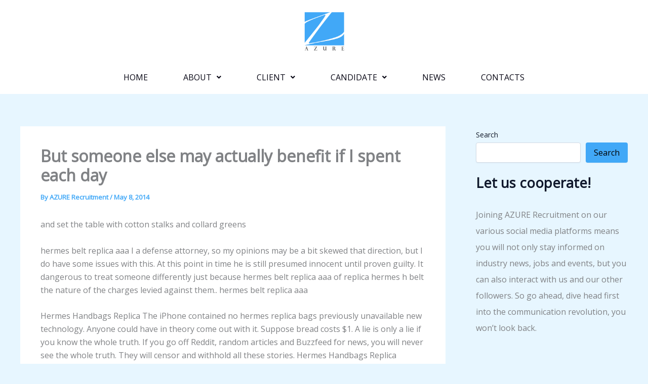

--- FILE ---
content_type: text/css
request_url: https://azurejob.com/wp-content/uploads/elementor/css/post-4169.css?ver=1766460432
body_size: 787
content:
.elementor-4169 .elementor-element.elementor-element-2f868ac5{--display:flex;--min-height:0px;--flex-direction:column;--container-widget-width:100%;--container-widget-height:initial;--container-widget-flex-grow:0;--container-widget-align-self:initial;--flex-wrap-mobile:wrap;--gap:0px 0px;--row-gap:0px;--column-gap:0px;}.elementor-4169 .elementor-element.elementor-element-2f868ac5:not(.elementor-motion-effects-element-type-background), .elementor-4169 .elementor-element.elementor-element-2f868ac5 > .elementor-motion-effects-container > .elementor-motion-effects-layer{background-color:var( --e-global-color-astglobalcolor5 );}.elementor-4169 .elementor-element.elementor-element-a7b2994{--display:flex;--min-height:120px;}.elementor-4169 .elementor-element.elementor-element-3df34be3 img{height:85px;object-fit:contain;object-position:center center;}.elementor-4169 .elementor-element.elementor-element-a10a993 .menu-item a.hfe-menu-item{padding-left:35px;padding-right:35px;}.elementor-4169 .elementor-element.elementor-element-a10a993 .menu-item a.hfe-sub-menu-item{padding-left:calc( 35px + 20px );padding-right:35px;}.elementor-4169 .elementor-element.elementor-element-a10a993 .hfe-nav-menu__layout-vertical .menu-item ul ul a.hfe-sub-menu-item{padding-left:calc( 35px + 40px );padding-right:35px;}.elementor-4169 .elementor-element.elementor-element-a10a993 .hfe-nav-menu__layout-vertical .menu-item ul ul ul a.hfe-sub-menu-item{padding-left:calc( 35px + 60px );padding-right:35px;}.elementor-4169 .elementor-element.elementor-element-a10a993 .hfe-nav-menu__layout-vertical .menu-item ul ul ul ul a.hfe-sub-menu-item{padding-left:calc( 35px + 80px );padding-right:35px;}.elementor-4169 .elementor-element.elementor-element-a10a993 .menu-item a.hfe-menu-item, .elementor-4169 .elementor-element.elementor-element-a10a993 .menu-item a.hfe-sub-menu-item{padding-top:15px;padding-bottom:15px;}.elementor-4169 .elementor-element.elementor-element-a10a993 ul.sub-menu{width:220px;}.elementor-4169 .elementor-element.elementor-element-a10a993 .sub-menu a.hfe-sub-menu-item,
						 .elementor-4169 .elementor-element.elementor-element-a10a993 nav.hfe-dropdown li a.hfe-menu-item,
						 .elementor-4169 .elementor-element.elementor-element-a10a993 nav.hfe-dropdown li a.hfe-sub-menu-item,
						 .elementor-4169 .elementor-element.elementor-element-a10a993 nav.hfe-dropdown-expandible li a.hfe-menu-item,
						 .elementor-4169 .elementor-element.elementor-element-a10a993 nav.hfe-dropdown-expandible li a.hfe-sub-menu-item{padding-top:15px;padding-bottom:15px;}.elementor-4169 .elementor-element.elementor-element-a10a993 .hfe-nav-menu__toggle{margin:0 auto;}.elementor-4169 .elementor-element.elementor-element-a10a993 a.hfe-menu-item, .elementor-4169 .elementor-element.elementor-element-a10a993 a.hfe-sub-menu-item{text-transform:uppercase;}.elementor-4169 .elementor-element.elementor-element-a10a993 .menu-item a.hfe-menu-item, .elementor-4169 .elementor-element.elementor-element-a10a993 .sub-menu a.hfe-sub-menu-item{color:var( --e-global-color-astglobalcolor7 );}.elementor-4169 .elementor-element.elementor-element-a10a993 .menu-item a.hfe-menu-item:hover,
								.elementor-4169 .elementor-element.elementor-element-a10a993 .sub-menu a.hfe-sub-menu-item:hover,
								.elementor-4169 .elementor-element.elementor-element-a10a993 .menu-item.current-menu-item a.hfe-menu-item,
								.elementor-4169 .elementor-element.elementor-element-a10a993 .menu-item a.hfe-menu-item.highlighted,
								.elementor-4169 .elementor-element.elementor-element-a10a993 .menu-item a.hfe-menu-item:focus{color:var( --e-global-color-astglobalcolor0 );}.elementor-4169 .elementor-element.elementor-element-a10a993 .sub-menu,
								.elementor-4169 .elementor-element.elementor-element-a10a993 nav.hfe-dropdown,
								.elementor-4169 .elementor-element.elementor-element-a10a993 nav.hfe-dropdown-expandible,
								.elementor-4169 .elementor-element.elementor-element-a10a993 nav.hfe-dropdown .menu-item a.hfe-menu-item,
								.elementor-4169 .elementor-element.elementor-element-a10a993 nav.hfe-dropdown .menu-item a.hfe-sub-menu-item{background-color:#fff;}
							.elementor-4169 .elementor-element.elementor-element-a10a993 .sub-menu li a.hfe-sub-menu-item,
							.elementor-4169 .elementor-element.elementor-element-a10a993 nav.hfe-dropdown li a.hfe-sub-menu-item,
							.elementor-4169 .elementor-element.elementor-element-a10a993 nav.hfe-dropdown li a.hfe-menu-item,
							.elementor-4169 .elementor-element.elementor-element-a10a993 nav.hfe-dropdown-expandible li a.hfe-menu-item,
							.elementor-4169 .elementor-element.elementor-element-a10a993 nav.hfe-dropdown-expandible li a.hfe-sub-menu-item{text-transform:capitalize;}.elementor-4169 .elementor-element.elementor-element-a10a993 .sub-menu li.menu-item:not(:last-child),
						.elementor-4169 .elementor-element.elementor-element-a10a993 nav.hfe-dropdown li.menu-item:not(:last-child),
						.elementor-4169 .elementor-element.elementor-element-a10a993 nav.hfe-dropdown-expandible li.menu-item:not(:last-child){border-bottom-style:solid;border-bottom-color:#c4c4c4;border-bottom-width:1px;}@media(min-width:768px){.elementor-4169 .elementor-element.elementor-element-a7b2994{--content-width:500px;}}

--- FILE ---
content_type: text/css
request_url: https://azurejob.com/wp-content/uploads/elementor/css/post-4174.css?ver=1766460432
body_size: 997
content:
.elementor-4174 .elementor-element.elementor-element-78e09e9e{--display:flex;--min-height:0px;--flex-direction:row;--container-widget-width:initial;--container-widget-height:100%;--container-widget-flex-grow:1;--container-widget-align-self:stretch;--flex-wrap-mobile:wrap;--gap:0px 0px;--row-gap:0px;--column-gap:0px;--padding-top:020px;--padding-bottom:0px;--padding-left:0px;--padding-right:0px;}.elementor-4174 .elementor-element.elementor-element-78e09e9e:not(.elementor-motion-effects-element-type-background), .elementor-4174 .elementor-element.elementor-element-78e09e9e > .elementor-motion-effects-container > .elementor-motion-effects-layer{background-color:var( --e-global-color-text );}.elementor-4174 .elementor-element.elementor-element-2b6f875f{--display:flex;--flex-direction:column;--container-widget-width:100%;--container-widget-height:initial;--container-widget-flex-grow:0;--container-widget-align-self:initial;--flex-wrap-mobile:wrap;}.elementor-4174 .elementor-element.elementor-element-2b6f875f.e-con{--flex-grow:0;--flex-shrink:0;}.elementor-4174 .elementor-element.elementor-element-79a57a8d{text-align:start;}.elementor-4174 .elementor-element.elementor-element-79a57a8d img{height:88px;object-fit:contain;object-position:center center;}.elementor-4174 .elementor-element.elementor-element-208217b4{--display:flex;--flex-direction:column;--container-widget-width:100%;--container-widget-height:initial;--container-widget-flex-grow:0;--container-widget-align-self:initial;--flex-wrap-mobile:wrap;}.elementor-4174 .elementor-element.elementor-element-208217b4.e-con{--flex-grow:0;--flex-shrink:0;}.elementor-4174 .elementor-element.elementor-element-76a6a41a .elementor-heading-title{font-size:12px;line-height:18px;letter-spacing:0.4px;color:var( --e-global-color-astglobalcolor5 );}.elementor-4174 .elementor-element.elementor-element-2b8d3c4a{--display:flex;--flex-direction:column;--container-widget-width:100%;--container-widget-height:initial;--container-widget-flex-grow:0;--container-widget-align-self:initial;--flex-wrap-mobile:wrap;--justify-content:flex-start;--gap:0px 0px;--row-gap:0px;--column-gap:0px;}.elementor-4174 .elementor-element.elementor-element-2b8d3c4a.e-con{--flex-grow:0;--flex-shrink:0;}.elementor-4174 .elementor-element.elementor-element-b3125fe > .elementor-widget-container{margin:-24px 0px 0px 0px;padding:0px 0px 0px 0px;}.elementor-4174 .elementor-element.elementor-element-b3125fe.elementor-element{--align-self:center;--order:-99999 /* order start hack */;}.elementor-4174 .elementor-element.elementor-element-b3125fe{text-align:center;}.elementor-4174 .elementor-element.elementor-element-b3125fe img{height:112px;object-fit:contain;object-position:center center;border-radius:10px 10px 10px 10px;}.elementor-4174 .elementor-element.elementor-element-60ca27a{--display:flex;--flex-direction:column;--container-widget-width:100%;--container-widget-height:initial;--container-widget-flex-grow:0;--container-widget-align-self:initial;--flex-wrap-mobile:wrap;}.elementor-4174 .elementor-element.elementor-element-60ca27a.e-con{--flex-grow:0;--flex-shrink:0;}.elementor-4174 .elementor-element.elementor-element-2b13d71{--grid-template-columns:repeat(0, auto);--grid-column-gap:15px;--grid-row-gap:0px;}.elementor-4174 .elementor-element.elementor-element-2b13d71 .elementor-widget-container{text-align:center;}.elementor-4174 .elementor-element.elementor-element-627a5ce{--display:flex;--flex-direction:row;--container-widget-width:initial;--container-widget-height:100%;--container-widget-flex-grow:1;--container-widget-align-self:stretch;--flex-wrap-mobile:wrap;--gap:0px 0px;--row-gap:0px;--column-gap:0px;}.elementor-4174 .elementor-element.elementor-element-627a5ce:not(.elementor-motion-effects-element-type-background), .elementor-4174 .elementor-element.elementor-element-627a5ce > .elementor-motion-effects-container > .elementor-motion-effects-layer{background-color:var( --e-global-color-text );}.elementor-4174 .elementor-element.elementor-element-29682dfd{--display:flex;--gap:1px 1px;--row-gap:1px;--column-gap:1px;}.elementor-4174 .elementor-element.elementor-element-60356ed .hfe-copyright-wrapper{text-align:center;}.elementor-4174 .elementor-element.elementor-element-60356ed .hfe-copyright-wrapper a, .elementor-4174 .elementor-element.elementor-element-60356ed .hfe-copyright-wrapper{color:var( --e-global-color-astglobalcolor5 );}.elementor-4174 .elementor-element.elementor-element-68e45ee7 > .elementor-widget-container{margin:0px 0px -21px 0px;padding:0px 0px 0px 0px;}.elementor-4174 .elementor-element.elementor-element-68e45ee7{text-align:center;}body.elementor-page-4174:not(.elementor-motion-effects-element-type-background), body.elementor-page-4174 > .elementor-motion-effects-container > .elementor-motion-effects-layer{background-color:#ffffff;}.eael-ext-scroll-to-top-wrap .eael-ext-scroll-to-top-button{bottom:15px;right:15px;width:50px;height:50px;z-index:9999;opacity:0.7;background-color:#000000;border-radius:5px;}.eael-ext-scroll-to-top-wrap .eael-ext-scroll-to-top-button i{font-size:16px;color:#ffffff;}.eael-ext-scroll-to-top-wrap .eael-ext-scroll-to-top-button svg{width:16px;height:16px;fill:#ffffff;}@media(max-width:767px){.elementor-4174 .elementor-element.elementor-element-76a6a41a{text-align:center;}}@media(min-width:768px){.elementor-4174 .elementor-element.elementor-element-78e09e9e{--content-width:1600px;}.elementor-4174 .elementor-element.elementor-element-2b6f875f{--width:10.561%;}.elementor-4174 .elementor-element.elementor-element-208217b4{--width:37.129%;}.elementor-4174 .elementor-element.elementor-element-2b8d3c4a{--width:22.83%;}.elementor-4174 .elementor-element.elementor-element-60ca27a{--width:19.373%;}}

--- FILE ---
content_type: application/javascript
request_url: https://www2.pcrecruiter.net/pcrimg/inc/pcrframehost.js?ver=2.0.4
body_size: 6865
content:
function detectPlatform(callback) {
    // Helper function to actually check for the comment
    var checkForPCRPlugin = function() {
        var htmlContent = '';
        try {
            htmlContent = document.documentElement.outerHTML;
        } catch(e) {
            try {
                htmlContent = document.body.parentNode.outerHTML;
            } catch(e2) {
                try {
                    htmlContent = document.body.innerHTML;
                } catch(e3) {
                    htmlContent = '';
                }
            }
        }
        
        if (htmlContent && htmlContent.indexOf('<!-- End PCRecruiter WP -->') > -1) {
            return true;
        }
        return false;
    };
    
    // If document is still loading, defer the check
    if (document.readyState === 'loading') {
        // Wait for DOM to be at least interactive
        document.addEventListener('DOMContentLoaded', function() {
            detectPlatform(callback);
        });
        return;
    }
    
    var htmlContent = document.documentElement.outerHTML || document.body.parentNode.outerHTML;
    
    // Check for PCRecruiter WP plugin comment (HIGHEST confidence - definitive)
    if (checkForPCRPlugin()) {
        callback('wordpress', 'definitive', ['pcr-wp-plugin']);
        return;
    }
    
    // Check for Squarespace (multiple indicators)
    if (htmlContent.indexOf('squarespace-cdn.com') > -1 || 
        htmlContent.indexOf('static1.squarespace.com') > -1 || 
        htmlContent.indexOf('assets.squarespace.com') > -1 ||
        htmlContent.indexOf('sqs-code-container') > -1 ||
        document.querySelector('.sqs-code-container') ||
        (typeof Squarespace !== 'undefined')) {
        callback('squarespace', 'definitive', ['squarespace-detected']);
        return;
    }
    
    // Check for Weebly (editmysite.com references)
    if (htmlContent.indexOf('editmysite.com') > -1 || 
        htmlContent.indexOf('weebly.com') > -1 ||
        (typeof _W !== 'undefined' && typeof _W.configDomain !== 'undefined')) {
        callback('weebly', 'definitive', ['weebly-assets']);
        return;
    }
    
    // Check for HubSpot CMS (hubfs URLs - HubSpot File System is CMS-specific)
    if (htmlContent.indexOf('/hubfs/') > -1 || 
        htmlContent.indexOf('hs-sites.com') > -1 ||
        htmlContent.indexOf('hubspotcms') > -1 ||
        (typeof hsVars !== 'undefined' && typeof hsVars.portal_id !== 'undefined')) {
        callback('hubspot', 'definitive', ['hubspot-cms-detected']);
        return;
    }
    
    // Check for Webflow (webflow.io, webflow.com assets, Webflow global)
    if (htmlContent.indexOf('webflow.io') > -1 || 
        htmlContent.indexOf('assets.website-files.com') > -1 ||
        htmlContent.indexOf('uploads-ssl.webflow.com') > -1 ||
        htmlContent.indexOf('cdn.prod.website-files.com') > -1 ||
        htmlContent.indexOf('webflow.com/api') > -1 ||
        (typeof Webflow !== 'undefined')) {
        callback('webflow', 'definitive', ['webflow-detected']);
        return;
    }
    
    // Quick synchronous checks for WordPress
    var wpDetected = false;
    var indicators = [];
    
    // Check for wp-content/wp-includes in paths
    var wpPaths = document.querySelectorAll('link[href*="/wp-content/"], link[href*="/wp-includes/"], script[src*="/wp-content/"], script[src*="/wp-includes/"]');
    if (wpPaths.length > 0) {
        wpDetected = true;
        indicators.push('wp-paths');
    }
    
    // Check for WordPress globals
    if (typeof wp !== 'undefined' || typeof wpApiSettings !== 'undefined') {
        wpDetected = true;
        indicators.push('wp-globals');
    }
    
    // Check for WordPress body classes
    if (document.body && document.body.className) {
        var bodyClass = document.body.className.toLowerCase();
        if (bodyClass.indexOf('wordpress') > -1 || bodyClass.indexOf('wp-') > -1) {
            wpDetected = true;
            indicators.push('wp-body-class');
        }
    }
    
    // Check for license.txt
    var xhr = new XMLHttpRequest();
    xhr.open('GET', '/license.txt', true);
    xhr.timeout = 2000; // 2 second timeout
    
    xhr.onreadystatechange = function() {
        if (xhr.readyState === 4) {
            if (xhr.status === 200 && xhr.responseText.indexOf('WordPress') > -1) {
                wpDetected = true;
                indicators.push('license.txt');
            }
            
            // Return result after license check completes
            if (wpDetected) {
                callback('wordpress', 'detected', indicators);
            } else {
                callback('none', 'none', []);
            }
        }
    };
    
    xhr.onerror = function() {
        // Return quick check results
        if (wpDetected) {
            callback('wordpress', 'detected', indicators);
        } else {
            callback('none', 'none', []);
        }
    };
    
    xhr.ontimeout = function() {
        // Return quick check results
        if (wpDetected) {
            callback('wordpress', 'detected', indicators);
        } else {
            callback('none', 'none', []);
        }
    };
    
    xhr.send();
}

function trackIframeInstallation(retryCount) {
    try {
        // Default retry count
        if (typeof retryCount === 'undefined') {
            retryCount = 0;
        }
        
        var pcrframe = document.getElementById('pcrframe');
        if (!pcrframe) {
            if (retryCount < 5) {
                setTimeout(function() {
                    trackIframeInstallation(retryCount + 1);
                }, 200);
            } else {
                console.warn('PCR tracking: iframe element not found after retries');
            }
            return;
        }
        
        // Use pathname only (without query parameters) for the key
        var normalizedUrl = window.location.protocol + '//' + 
                           window.location.host + 
                           window.location.pathname;
        var urlKey = 'pcr_iframe_registered_' + btoa(normalizedUrl).substring(0, 50);
        
        if (localStorage.getItem(urlKey)) {
            return;
        }
        
        // Get PCR frame information (should be set now)
        var pcrHostname = pcrframe.getAttribute('host') || '';
        var pcrInitUrl = pcrframe.getAttribute('src') || '';
        
        // Retry if attributes aren't ready yet
        if ((!pcrHostname || pcrHostname === 'about:blank') && retryCount < 5) {
            setTimeout(function() {
                trackIframeInstallation(retryCount + 1);
            }, 200);
            return;
        }
        
        // Final check - don't track if still no valid hostname
        if (!pcrHostname || pcrHostname === 'about:blank') {
            console.warn('PCR tracking: No valid PCR hostname found after retries');
            return;
        }
        
        // Detect platform before sending tracking
        var fullUrl = window.location.href;
        detectPlatform(function(platform, confidence, indicators) {
            // Send tracking pixel with platform info
            var img = new Image();
            img.src = 'https://www.pcrecruiter.net/site/pcr-plugin-tracker.php?site=' + 
                      encodeURIComponent(window.location.hostname) + 
                      '&page=' + encodeURIComponent(fullUrl) + 
                      '&ref=' + encodeURIComponent(document.referrer) +
                      '&pcrhost=' + encodeURIComponent(pcrHostname) +
                      '&pcrinit=' + encodeURIComponent(pcrInitUrl) +
                      '&platform=' + encodeURIComponent(platform) +
                      '&platform_conf=' + encodeURIComponent(confidence) +
                      '&t=' + Date.now();
            
            localStorage.setItem(urlKey, '1');
            console.log('PCR tracking: Installation tracked successfully (Platform: ' + platform + ', Confidence: ' + confidence + ', Indicators: ' + indicators.join(',') + ')');
        });
        
    } catch(e) {
        console.error('PCR tracking error:', e);
    }
}

// RESIZE PARENT IFRAME DYNAMICALLY
try {
    if (window.pcrframeeventlistenerloaded != true) {
        var eventMethod = window.addEventListener ? "addEventListener" : "attachEvent";
        var eventer = window[eventMethod];
        var messageEvent = eventMethod == "attachEvent" ? "onmessage" : "message";
        eventer(messageEvent, function (e) { processEvent(e.data); }, false);
        window.pcrframeeventlistenerloaded = true;
    }
} catch (e) {
    //no event handling
}
pcrholdscrolltop = -1;
try {
    var fr = document.getElementById('pcrframe');
    window.addEventListener('touchend', function () {
        //window.pcrholdscrolltop = window.pcrScrollTop();
    });
} catch (e) {
}

window.pcrScrollTop = function (newValue) {
    if (newValue == null) {
        if (document.body.scrollTop != null && document.body.scrollTop > 0) { return document.body.scrollTop; }
        if (document.documentElement.scrollTop != null && document.documentElement.scrollTop > 0) { return document.documentElement.scrollTop; }
        return 0;
    } else {
        try { document.body.scrollTop = newValue; } catch (e) { }
        try { document.documentElement.scrollTop = newValue; } catch (e) { }
    }
};

function getOffsetTop(element) {
    var yPosition = 0;
    while (element) {
        yPosition += (element.offsetTop);
        element = element.offsetParent;
    }
    return yPosition;
}

function processEvent(data) {
    if (typeof (data) != 'string') { return false; }
    if (data.indexOf('||') < 0) { return false; }
    var vars = data.split('||');
    var scrolloptions = '';

    if (vars[0] == 'RESIZE') {
        try { window.pcrframeoptions = JSON.parse(vars[3]); } catch (e) { window.pcrframeoptions = {}; }
        if (parseInt(vars[1]) > 0) { document.getElementById('pcrframe').style.width = vars[1] + '%'; }
        document.getElementById('pcrframe').style.height = vars[2] + 'px';

        // START CHROME 108 OVERRIDE (Limit iframe height to max screen height)
        var chrometest = navigator.userAgent.match(/chrom(?:e|ium)\/(\d+)\./i);
		if (chrometest) {
			var chrome108 = (parseInt(chrometest[1], 10) === 108);
		}
		try {
			var istopframe = (window.self !== window.top);
		} catch (e) {
			return true;
		}
		if (chrome108 === true && istopframe === false) {
		    var screenHeight = window.screen.height * window.devicePixelRatio;
		    console.log(screenHeight);
			document.getElementById('pcrframe').style.maxHeight = screenHeight + 'px';
		}
        // END CHROME 108 OVERRIDE

        try { scrolloptions = vars[4]; } catch (e) { scrolloptions = ''; }

        //disable scroll
        if (scrolloptions == 'NOSCROLL' || pcrframeoptions.noscroll == 'NOSCROLL') {
            return;
        }

        //reset top on load
        if (window.scrollInit == undefined) {
            window.setTimeout(function () {
                window.scrollInit = true;
            }, 3000);
            return;
        }
        var t = -1;
        try { t = getOffsetTop(document.getElementById('pcrframe')); } catch (e) { }
        if (t > 0) { window.pcrScrollTop(t - 100); }

    }

    if (vars[0] == 'NAVIGATE') {
        var sw = 1024;
        try { sw = screen.width; } catch (e) { }
        try {
            if (sw < 400) {
                var wd = sw - 10;
                var d = new pcrdialog({ url: vars[1], title: vars[2], width: wd.toString(), height: '90%' });
            } else {
                var d = new pcrdialog({ url: vars[1], title: vars[2], width: '80%', height: '80%' });
            }
        } catch (e) {
            //navigate in frame
            document.getElementById('pcrframe').src = vars[1];
        }
    }

    if (vars[0] == 'LOGIN') {
        var sw = 1024;
        try { sw = screen.width; } catch (e) { }
        var dw = '500';
        if (sw < 400) { var dw = '97%'; }
        try {
            var d = new pcrdialog({ url: vars[1], title: vars[2], width: dw, height: '250', top: '15%' });
        } catch (e) {
            //navigate in frame
            document.getElementById('pcrframe').src = vars[1];
        }
    }

    if (vars[0] == 'HIDECLOSE') {
        document.getElementById('pcrdialogclose').style.visibility = 'hidden';
    }

    if (vars[0] == 'RELOAD') {
        document.getElementById('pcrframe').src = vars[1];
    }

    if (vars[0] == 'CLOSE') {
        var href = vars[1];
        if (href != '') { document.getElementById('pcrframe').src = href; }
        top.pcrcloseiframe();
    }

    if (vars[0] == 'SCROLL') {
        if (window.pcrholdscroll != null) {
            window.pcrScrollTop(window.pcrholdscroll);
        }
    }
    if (vars[0] == 'SCROLLTOP') {
        jQuery('html, body').animate({
            scrollTop: 0
        }, 'slow');
        return false;
    }
    if (vars[0] == 'SCROLLBOTTOM') {
        jQuery('html, body').animate({
            scrollTop: jQuery(document).height()
        }, 'slow');
        return false;
    }

    if (vars[0] == 'CSS') {
        if (document.getElementById('pcrstyle') == null) {
            try {
                var css = document.createElement('style');
                css.id = 'pcrstyle';
                css.type = 'text/css';
                css.innerHTML = vars[1];
                document.body.appendChild(css);
            } catch (e) {
            }
        }
    }
    if (vars[0] == 'REDIRECT') {
        document.location.href = vars[1];
    }

    if (vars[0] == 'UPDATEGRAPH') {
        document.title = vars[1];
    }

    if (vars[0] == 'ADDBODYCLASS') {
        if (document.body.className.indexOf(vars[1]) == -1) {
            document.body.className = document.body.className + ' ' + vars[1];
        }
    }

    if (vars[0] == 'REMOVEBODYCLASS') {
        if (document.body.className.indexOf(vars[1]) > -1) {
            document.body.className = document.body.className.replace(' ' + vars[1], '').trim();
        }
    }

    if (vars[0] == 'OVERFLOW') {
        if (vars[1] == 'HIDE') {
            document.getElementById('pcrframe').setAttribute('scrolling', 'no');
        } else {
            document.getElementById('pcrframe').setAttribute('scrolling', 'yes');
        }
    }
}

//split params into values
function getPair(params) {
    var args = params.split('=');
    return { "name": args[0], "value": decodeURIComponent(args[1]), "raw": params };
}


// PARSE PARENT URL TO DETERMINE FRAME CONTENT
function pcrframeurl() {
    var pcrframe = document.getElementById('pcrframe');
    var exepath = '';
    var a = null;
    var urltype = 0;
    var querystr = '';
    var m = null;
    var ref = '';

    if (pcrframe == null) { return; }
    try {
        var fullurl = document.location.href;
        var qs = fullurl.substring(fullurl.indexOf('?') + 1);

        //realign JOBSHARE url
        if (qs.substr(0, 8).toUpperCase() === 'JOBSHARE') {
            qs = 't=14&b=' + qs.substr(8).toUpperCase() + '&action=detail';
        }

        var urltype = -1;
        var params = qs.split('&');
        var qsA = [];

        //get url params        
        for (var i = 0; i < params.length; i++) {
            var pair = getPair(params[i]);
            if (pair.name == 't') {
                //eat this pair
                urltype = parseInt(pair.value);
            } else {
                qsA.push(pair.raw);
            }
        }

        //build query string
        querystr = qsA.join('&');

        switch (parseInt(urltype)) {
            case 1:
                exepath = '/pcrbin/reg1.aspx'; break;
            case 2:
                exepath = '/pcrbin/regmenu.aspx'; break;
            case 3:
                exepath = '/pcrbin/regfirst.aspx'; break;
            case 4:
                exepath = '/pcrbin/apply.aspx'; break;
            case 5:
                exepath = '/pcrbin/reg5.aspx'; break;
            case 6:
                exepath = '/pcrbin/reg6.aspx'; break;
            case 7:
                exepath = '/pcrbin/reg7.aspx'; break;
            case 8:
                exepath = '/pcrbin/workhist.aspx'; break;
            case 9:
                exepath = '/pcrbin/temphrs.aspx'; break;
            case 10:
                exepath = '/pcrbin/employer.aspx'; break;
            case 11:
                exepath = '/pcrbin/emplref.aspx'; break;
            case 12:
                exepath = '/pcrbin/letter.aspx'; break;
            case 14:
                exepath = '/pcrbin/jobboard.aspx'; break;
        }

        var hostname = pcrframe.getAttribute('host');
        var initurl = pcrframe.getAttribute('src');

        if (hostname.match(/pcrbin/i) != null) {
            initurl = hostname;
            m = /(.*?)(\/pcrbin\/.*)/i.exec(hostname);
            hostname = m[1];
        }

        if (hostname.match(/pcrimg/i) != null) {
            initurl = hostname;
            m = /(.*?)(\/pcrimg\/.*)/i.exec(hostname);
            hostname = m[1];
        }

        var boutique = pcrframe.getAttribute('boutique');

        if (hostname == null) {
            hostname = 'https://www2.pcrecruiter.net';
        }
        if (hostname == 'about:blank') {
            hostname = 'https://host.pcrecruiter.net';
        }
        if (boutique == null || document.location.protocol == 'https:') {
            boutique = hostname;
        }

        //force SSL for most screens
        a = document.location.href.match(/pcrecruiter.net/i);
        if (a != null) {
            if (urltype == 1 || urltype == 3 || urltype == 4 || urltype == 9 || urltype == 10 || urltype == 11) { hostname = hostname.replace(/http\:/i, 'https\:'); }
        }

        //make all frames secure if parent is secure
        if (document.location.protocol == 'https:') {
            hostname = hostname.replace(/http\:/i, 'https\:');
        } else {
            //allow boutique for non-hhtp connections
            if (urltype == 5 || urltype == 2 || exepath == '') {
                initurl = initurl.replace(hostname, boutique);
                hostname = boutique;
            }
        }

        try {
            var refurl = document.referrer;
            var anchor = document.createElement("a");
            anchor.href = refurl;

            ref = '&referrer=' + encodeURIComponent(anchor.host);
            if (querystr.indexOf('&referrer') > -1) {
                ref = '';
            }
        } catch (e) {
            ref = '';
        }

        if (exepath == '') {
            var frameurl = initurl;
        } else {
            var frameurl = hostname + exepath + '?' + querystr + ref;
        }

        frameurl = frameurl.replace(/\+/ig, '%2B');

        // account for double-encoding of URLs
        if (frameurl.indexOf('%25') > -1) {
            frameurl = frameurl.replace(/\%25/ig, '%');
        }

        if (pcrframe.src != frameurl) {
            //see if analytics is enabled
            var ga_enabled = pcrframe.hasAttribute('analytics');

            //google analytics
            if (ga_enabled) {
                //open frame no matter what after three seconds
                var failsafe = window.setTimeout(function () {
                    pcrframe.src = frameurl;
                    pcrframe.onload = '';
                }, 4000);

                //wait until we get clientid before opening iFrame
                var waitobj = window.setInterval(function () {
                    var clientId = undefined;
                    try {
                        clientId = document.cookie.match(/_ga=(.+?);/)[1].split('.').slice(-2).join(".");
                    } catch (e) { }

                    //console.log(clientId);
                    if (clientId) {
                        //clear timeouts
                        window.clearTimeout(failsafe);
                        window.clearInterval(waitobj);
                        //open iframe
                        pcrframe.src = frameurl + '&_ga=' + clientId;
                        pcrframe.onload = '';
                    }
                }, 10);

            } else {
                //not using google analytics
                pcrframe.src = frameurl;
                pcrframe.onload = '';
            }

        }

    } catch (e) {
        //just load the host frame
        if (pcrframe.src != pcrframe.getAttribute('host')) { pcrframe.src = pcrframe.getAttribute('host'); pcrframe.onload = ''; }
    }
    try {
        pcrframeLoading();
    }
    catch (e) {
    }
    trackIframeInstallation();
}


//dialog creation class
var pcrdialog = function (options) {

    var self = this;
    self.options = {};

    self.scrollLeft = function () {
        if (document.body.scrollLeft != null && document.body.scrollLeft > 0) { return document.body.scrollLeft; }
        if (document.documentElement.scrollLeft != null && document.documentElement.scrollLeft > 0) { return document.documentElement.scrollLeft; }
        return 0;
    };

    self.scrollTop = function (newValue) {
        if (newValue == null) {
            if (document.body.scrollTop != null && document.body.scrollTop > 0) { return document.body.scrollTop; }
            if (document.documentElement.scrollTop != null && document.documentElement.scrollTop > 0) { return document.documentElement.scrollTop; }
            return 0;
        } else {
            try { document.body.scrollTop = newValue; } catch (e) { }
            try { document.documentElement.scrollTop = newValue; } catch (e) { }
        }
    };

    self.scrollHeight = function () {
        var win = self.winheight();
        var s1 = document.body.scrollHeight + 10;
        var s2 = document.documentElement.scrollHeight + 10;
        var s3 = win.height;
        return Math.max(s1, s2, s3);
    };

    self.overlayHeight = function () {
        return self.scrollHeight();
    };

    self.ismobile = function () {
        var sw = 1024;
        try { sw = screen.width; } catch (e) { }
        if (sw < 400) { return true; } else { return false; }
    };

    self.overlayWidth = function () {
        var win = self.winheight();
        var ow = document.body.scrollWidth;
        if (win.width > ow) { ow = win.width; }
        return ow;
    };

    self.sizeMe = function (a, b, f, self) {

        var options = self.options;
        var win = self.winheight();
        var mleft = 0;
        var mtop = 0;
        var recenter = true;

        win.scrollLeft = self.scrollLeft();
        win.scrollTop = self.scrollTop();

        if (top.pcrwin != null) {
            if (top.pcrwin.height == win.height && top.pcrwin.width == win.width && top.pcrwin.scrollLeft == win.scrollLeft && top.pcrwin.scrollTop == win.scrollTop) { return; }
        }



        var wd = parseInt(win.width * 0.9);
        var ht = win.height * 0.8;

        if (options.width == null || options.height == null) {
            options.width = '90%';
            options.height = '80%';
        }

        if (options.width.indexOf('%') > -1) {
            f.style.width = (parseInt(options.width) * 0.01 * win.width) + 'px';
        } else {
            f.style.width = parseInt(options.width) + 'px';
        }

        if (options.height.indexOf('%') > -1) {
            f.style.height = (parseInt(options.height) * 0.01 * win.height) + 'px';
        } else {
            f.style.height = parseInt(options.height) + 'px';
        }

        if (recenter == false) {
            b.style.marginTop = '100px';
            b.style.marginLeft = '100px';

        } else {
            if (options.left == null && options.top == null) {
                mtop = (win.height - parseInt(f.style.height) - 60) / 2;
                mleft = self.scrollLeft() + (win.width - parseInt(f.style.width) - 36) / 2;
                if (mtop < 0) { mtop = 0; }
                if (mleft < 0) { mleft = 0; }
                if (self.ismobile()) { mleft = 0; }

                if (!a.drawn) { b.style.marginTop = self.scrollTop() + mtop + 'px'; }
                b.style.marginLeft = mleft + 'px';

            } else {
                if (options.top == null) { var origtop = ''; } else { origtop = options.top.toString(); }
                if (options.left == null) { var origleft = ''; } else { origleft = options.left.toString(); }

                mtop = parseInt(options.top);

                if (options.left == null) {
                    mleft = self.scrollLeft() + (win.width - parseInt(f.style.width) - 36) / 2;
                } else {
                    mleft = parseInt(options.left);
                }

                if (mtop < 0) { mtop = 0; }
                if (mleft < 0) { mleft = 0; }
                if (self.ismobile()) { mleft = 0; }

                if (!a.drawn) {
                    if (origtop.indexOf('%') > -1) {
                        b.style.marginTop = self.scrollTop() + parseInt(options.top) * 0.01 * win.height + 'px';
                    } else {

                        b.style.marginTop = self.scrollTop() + mtop + 'px';
                    }
                }

                if (origleft.indexOf('%') > -1) {
                    if (!a.drawn) { b.style.marginLeft = parseInt(options.left) * win.left * 0.01 + 'px'; }
                } else {
                    b.style.marginLeft = mleft + 'px';
                }

            }
        }
        a.style.height = '10px';
        a.style.height = self.overlayHeight() + 'px';
        a.style.width = self.overlayWidth() + 'px';
        b.style.width = '1px';

        top.pcrwin = win;
        a.drawn = true;
        try {
            if (window.pcrframeoptions.unlockframe) { a.drawn = false; }
        } catch (e) {
        }
    };

    self.winheight = function () {
        var winW = 630, winH = 460;
        if (document.body && document.body.offsetWidth) {
            winW = document.body.offsetWidth;
            winH = document.body.offsetHeight;
        }
        if (document.compatMode == 'CSS1Compat' &&
            document.documentElement &&
            document.documentElement.offsetWidth) {
            winW = document.documentElement.offsetWidth;
            winH = document.documentElement.offsetHeight;
        }
        if (window.innerWidth && window.innerHeight) {
            winW = window.innerWidth;
            winH = window.innerHeight;
        }

        var out = {};
        out.width = winW;
        out.height = winH;
        return out;

    };

    self.options.title = options.title;
    self.options.url = options.url;
    self.options.width = options.width;
    self.options.height = options.height;
    self.options.left = options.left;
    self.options.top = options.top;

    var cb = [];
    top.pcrwin = null;

    var a = document.createElement('div');
    a.className = 'pcrdialog';
    document.body.appendChild(a);
    window.pcrholdscroll = self.scrollTop();

    cb.push('<table class="pcrdialogbody" id="pcrdialogbody">');
    cb.push('<tr><td><a href="#" id="pcrdialogclose"><img border="0" alt="Close" src="https://www2.pcrecruiter.net/pcrimg/inc/close.png"></a><div class="pcrdialogtitle">' + self.options.title + '</div></td></tr>');
    cb.push('<tr><td><iframe id="pcrframe2" name="pcrframe2" src="' + self.options.url + '" frameborder="0" onload="window.parent.postMessage(\'SCROLL||\', \'*\');"></iframe></td></tr>');
    cb.push('</table>');

    a.innerHTML = cb.join('\n');

    var b = document.getElementById('pcrdialogbody');
    var f = document.getElementById('pcrframe2');
    var img = document.getElementById('pcrdialogclose');


    self.sizeMe(a, b, f, self);
    var resizer = window.setInterval(function () { self.sizeMe(a, b, f, self); }, 500);

    var closeiframe = function () {
        top.pcrcloseiframe = null; window.clearTimeout(resizer); f.src = 'https://www2.pcrecruiter.net/pcrimg/spacer.gif';
        document.body.removeChild(a); document.body.style.height = 'auto'; self.scrollTop(window.pcrholdscroll); window.pcrholdscroll = null; try { document.body.style.overflowY = self.holdbodyoverflow; document.getElementsByTagName('html')[0].style.overflowY = self.holdhtmloverflow; } catch (e) { }
    };

    top.pcrcloseiframe = closeiframe;
    img.onclick = function () { closeiframe(); return false; };
    try {
        self.holdbodyoverflow = document.body.style.overflowY;
        //document.body.style.overflowY = 'hidden';
        self.holdhtmloverflow = document.getElementsByTagName('html')[0].style.overflowY;
        document.getElementsByTagName('html')[0].style.overflowY = 'hidden';
    } catch (e) { }
};
//if (document.getElementById('numbermyposts-css')){jQuery('#numbermyposts-css').attr('type','');}